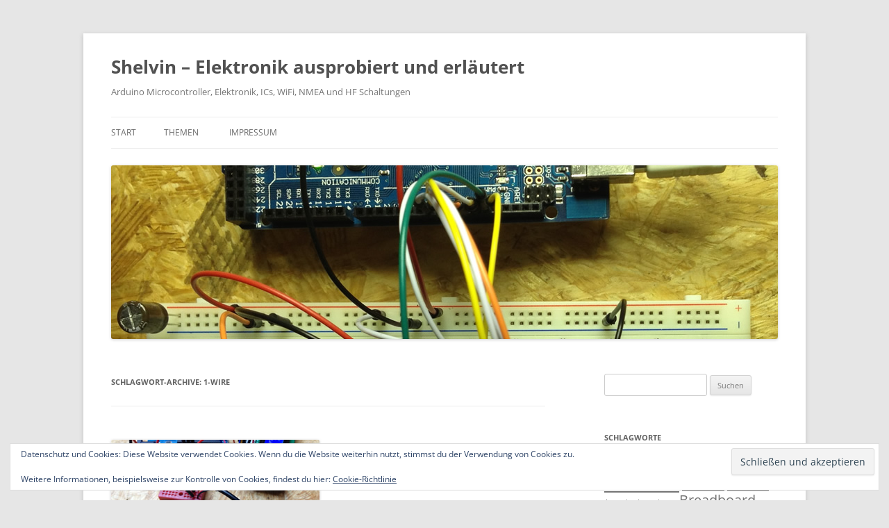

--- FILE ---
content_type: text/html; charset=UTF-8
request_url: http://shelvin.de/tag/1-wire/
body_size: 14638
content:
<!DOCTYPE html>
<!--[if IE 7]>
<html class="ie ie7" lang="de">
<![endif]-->
<!--[if IE 8]>
<html class="ie ie8" lang="de">
<![endif]-->
<!--[if !(IE 7) & !(IE 8)]><!-->
<html lang="de">
<!--<![endif]-->
<head>
<meta charset="UTF-8" />
<meta name="viewport" content="width=device-width" />
<title>1-wire | Shelvin &#8211; Elektronik ausprobiert und erläutert</title>
<link rel="profile" href="https://gmpg.org/xfn/11" />
<link rel="pingback" href="http://shelvin.de/xmlrpc.php">
<!--[if lt IE 9]>
<script src="http://shelvin.de/wp-content/themes/twentytwelve/js/html5.js?ver=3.7.0" type="text/javascript"></script>
<![endif]-->
<meta name='robots' content='max-image-preview:large' />
<link rel='dns-prefetch' href='//secure.gravatar.com' />
<link rel='dns-prefetch' href='//stats.wp.com' />
<link rel='dns-prefetch' href='//widgets.wp.com' />
<link rel='dns-prefetch' href='//s0.wp.com' />
<link rel='dns-prefetch' href='//0.gravatar.com' />
<link rel='dns-prefetch' href='//1.gravatar.com' />
<link rel='dns-prefetch' href='//2.gravatar.com' />
<link rel="alternate" type="application/rss+xml" title="Shelvin - Elektronik ausprobiert und erläutert &raquo; Feed" href="http://shelvin.de/feed/" />
<link rel="alternate" type="application/rss+xml" title="Shelvin - Elektronik ausprobiert und erläutert &raquo; Kommentar-Feed" href="http://shelvin.de/comments/feed/" />
<link rel="alternate" type="application/rss+xml" title="Shelvin - Elektronik ausprobiert und erläutert &raquo; 1-wire Schlagwort-Feed" href="http://shelvin.de/tag/1-wire/feed/" />
<style id='wp-img-auto-sizes-contain-inline-css' type='text/css'>
img:is([sizes=auto i],[sizes^="auto," i]){contain-intrinsic-size:3000px 1500px}
/*# sourceURL=wp-img-auto-sizes-contain-inline-css */
</style>
<style id='wp-emoji-styles-inline-css' type='text/css'>

	img.wp-smiley, img.emoji {
		display: inline !important;
		border: none !important;
		box-shadow: none !important;
		height: 1em !important;
		width: 1em !important;
		margin: 0 0.07em !important;
		vertical-align: -0.1em !important;
		background: none !important;
		padding: 0 !important;
	}
/*# sourceURL=wp-emoji-styles-inline-css */
</style>
<style id='wp-block-library-inline-css' type='text/css'>
:root{--wp-block-synced-color:#7a00df;--wp-block-synced-color--rgb:122,0,223;--wp-bound-block-color:var(--wp-block-synced-color);--wp-editor-canvas-background:#ddd;--wp-admin-theme-color:#007cba;--wp-admin-theme-color--rgb:0,124,186;--wp-admin-theme-color-darker-10:#006ba1;--wp-admin-theme-color-darker-10--rgb:0,107,160.5;--wp-admin-theme-color-darker-20:#005a87;--wp-admin-theme-color-darker-20--rgb:0,90,135;--wp-admin-border-width-focus:2px}@media (min-resolution:192dpi){:root{--wp-admin-border-width-focus:1.5px}}.wp-element-button{cursor:pointer}:root .has-very-light-gray-background-color{background-color:#eee}:root .has-very-dark-gray-background-color{background-color:#313131}:root .has-very-light-gray-color{color:#eee}:root .has-very-dark-gray-color{color:#313131}:root .has-vivid-green-cyan-to-vivid-cyan-blue-gradient-background{background:linear-gradient(135deg,#00d084,#0693e3)}:root .has-purple-crush-gradient-background{background:linear-gradient(135deg,#34e2e4,#4721fb 50%,#ab1dfe)}:root .has-hazy-dawn-gradient-background{background:linear-gradient(135deg,#faaca8,#dad0ec)}:root .has-subdued-olive-gradient-background{background:linear-gradient(135deg,#fafae1,#67a671)}:root .has-atomic-cream-gradient-background{background:linear-gradient(135deg,#fdd79a,#004a59)}:root .has-nightshade-gradient-background{background:linear-gradient(135deg,#330968,#31cdcf)}:root .has-midnight-gradient-background{background:linear-gradient(135deg,#020381,#2874fc)}:root{--wp--preset--font-size--normal:16px;--wp--preset--font-size--huge:42px}.has-regular-font-size{font-size:1em}.has-larger-font-size{font-size:2.625em}.has-normal-font-size{font-size:var(--wp--preset--font-size--normal)}.has-huge-font-size{font-size:var(--wp--preset--font-size--huge)}.has-text-align-center{text-align:center}.has-text-align-left{text-align:left}.has-text-align-right{text-align:right}.has-fit-text{white-space:nowrap!important}#end-resizable-editor-section{display:none}.aligncenter{clear:both}.items-justified-left{justify-content:flex-start}.items-justified-center{justify-content:center}.items-justified-right{justify-content:flex-end}.items-justified-space-between{justify-content:space-between}.screen-reader-text{border:0;clip-path:inset(50%);height:1px;margin:-1px;overflow:hidden;padding:0;position:absolute;width:1px;word-wrap:normal!important}.screen-reader-text:focus{background-color:#ddd;clip-path:none;color:#444;display:block;font-size:1em;height:auto;left:5px;line-height:normal;padding:15px 23px 14px;text-decoration:none;top:5px;width:auto;z-index:100000}html :where(.has-border-color){border-style:solid}html :where([style*=border-top-color]){border-top-style:solid}html :where([style*=border-right-color]){border-right-style:solid}html :where([style*=border-bottom-color]){border-bottom-style:solid}html :where([style*=border-left-color]){border-left-style:solid}html :where([style*=border-width]){border-style:solid}html :where([style*=border-top-width]){border-top-style:solid}html :where([style*=border-right-width]){border-right-style:solid}html :where([style*=border-bottom-width]){border-bottom-style:solid}html :where([style*=border-left-width]){border-left-style:solid}html :where(img[class*=wp-image-]){height:auto;max-width:100%}:where(figure){margin:0 0 1em}html :where(.is-position-sticky){--wp-admin--admin-bar--position-offset:var(--wp-admin--admin-bar--height,0px)}@media screen and (max-width:600px){html :where(.is-position-sticky){--wp-admin--admin-bar--position-offset:0px}}

/*# sourceURL=wp-block-library-inline-css */
</style><style id='global-styles-inline-css' type='text/css'>
:root{--wp--preset--aspect-ratio--square: 1;--wp--preset--aspect-ratio--4-3: 4/3;--wp--preset--aspect-ratio--3-4: 3/4;--wp--preset--aspect-ratio--3-2: 3/2;--wp--preset--aspect-ratio--2-3: 2/3;--wp--preset--aspect-ratio--16-9: 16/9;--wp--preset--aspect-ratio--9-16: 9/16;--wp--preset--color--black: #000000;--wp--preset--color--cyan-bluish-gray: #abb8c3;--wp--preset--color--white: #fff;--wp--preset--color--pale-pink: #f78da7;--wp--preset--color--vivid-red: #cf2e2e;--wp--preset--color--luminous-vivid-orange: #ff6900;--wp--preset--color--luminous-vivid-amber: #fcb900;--wp--preset--color--light-green-cyan: #7bdcb5;--wp--preset--color--vivid-green-cyan: #00d084;--wp--preset--color--pale-cyan-blue: #8ed1fc;--wp--preset--color--vivid-cyan-blue: #0693e3;--wp--preset--color--vivid-purple: #9b51e0;--wp--preset--color--blue: #21759b;--wp--preset--color--dark-gray: #444;--wp--preset--color--medium-gray: #9f9f9f;--wp--preset--color--light-gray: #e6e6e6;--wp--preset--gradient--vivid-cyan-blue-to-vivid-purple: linear-gradient(135deg,rgb(6,147,227) 0%,rgb(155,81,224) 100%);--wp--preset--gradient--light-green-cyan-to-vivid-green-cyan: linear-gradient(135deg,rgb(122,220,180) 0%,rgb(0,208,130) 100%);--wp--preset--gradient--luminous-vivid-amber-to-luminous-vivid-orange: linear-gradient(135deg,rgb(252,185,0) 0%,rgb(255,105,0) 100%);--wp--preset--gradient--luminous-vivid-orange-to-vivid-red: linear-gradient(135deg,rgb(255,105,0) 0%,rgb(207,46,46) 100%);--wp--preset--gradient--very-light-gray-to-cyan-bluish-gray: linear-gradient(135deg,rgb(238,238,238) 0%,rgb(169,184,195) 100%);--wp--preset--gradient--cool-to-warm-spectrum: linear-gradient(135deg,rgb(74,234,220) 0%,rgb(151,120,209) 20%,rgb(207,42,186) 40%,rgb(238,44,130) 60%,rgb(251,105,98) 80%,rgb(254,248,76) 100%);--wp--preset--gradient--blush-light-purple: linear-gradient(135deg,rgb(255,206,236) 0%,rgb(152,150,240) 100%);--wp--preset--gradient--blush-bordeaux: linear-gradient(135deg,rgb(254,205,165) 0%,rgb(254,45,45) 50%,rgb(107,0,62) 100%);--wp--preset--gradient--luminous-dusk: linear-gradient(135deg,rgb(255,203,112) 0%,rgb(199,81,192) 50%,rgb(65,88,208) 100%);--wp--preset--gradient--pale-ocean: linear-gradient(135deg,rgb(255,245,203) 0%,rgb(182,227,212) 50%,rgb(51,167,181) 100%);--wp--preset--gradient--electric-grass: linear-gradient(135deg,rgb(202,248,128) 0%,rgb(113,206,126) 100%);--wp--preset--gradient--midnight: linear-gradient(135deg,rgb(2,3,129) 0%,rgb(40,116,252) 100%);--wp--preset--font-size--small: 13px;--wp--preset--font-size--medium: 20px;--wp--preset--font-size--large: 36px;--wp--preset--font-size--x-large: 42px;--wp--preset--spacing--20: 0.44rem;--wp--preset--spacing--30: 0.67rem;--wp--preset--spacing--40: 1rem;--wp--preset--spacing--50: 1.5rem;--wp--preset--spacing--60: 2.25rem;--wp--preset--spacing--70: 3.38rem;--wp--preset--spacing--80: 5.06rem;--wp--preset--shadow--natural: 6px 6px 9px rgba(0, 0, 0, 0.2);--wp--preset--shadow--deep: 12px 12px 50px rgba(0, 0, 0, 0.4);--wp--preset--shadow--sharp: 6px 6px 0px rgba(0, 0, 0, 0.2);--wp--preset--shadow--outlined: 6px 6px 0px -3px rgb(255, 255, 255), 6px 6px rgb(0, 0, 0);--wp--preset--shadow--crisp: 6px 6px 0px rgb(0, 0, 0);}:where(.is-layout-flex){gap: 0.5em;}:where(.is-layout-grid){gap: 0.5em;}body .is-layout-flex{display: flex;}.is-layout-flex{flex-wrap: wrap;align-items: center;}.is-layout-flex > :is(*, div){margin: 0;}body .is-layout-grid{display: grid;}.is-layout-grid > :is(*, div){margin: 0;}:where(.wp-block-columns.is-layout-flex){gap: 2em;}:where(.wp-block-columns.is-layout-grid){gap: 2em;}:where(.wp-block-post-template.is-layout-flex){gap: 1.25em;}:where(.wp-block-post-template.is-layout-grid){gap: 1.25em;}.has-black-color{color: var(--wp--preset--color--black) !important;}.has-cyan-bluish-gray-color{color: var(--wp--preset--color--cyan-bluish-gray) !important;}.has-white-color{color: var(--wp--preset--color--white) !important;}.has-pale-pink-color{color: var(--wp--preset--color--pale-pink) !important;}.has-vivid-red-color{color: var(--wp--preset--color--vivid-red) !important;}.has-luminous-vivid-orange-color{color: var(--wp--preset--color--luminous-vivid-orange) !important;}.has-luminous-vivid-amber-color{color: var(--wp--preset--color--luminous-vivid-amber) !important;}.has-light-green-cyan-color{color: var(--wp--preset--color--light-green-cyan) !important;}.has-vivid-green-cyan-color{color: var(--wp--preset--color--vivid-green-cyan) !important;}.has-pale-cyan-blue-color{color: var(--wp--preset--color--pale-cyan-blue) !important;}.has-vivid-cyan-blue-color{color: var(--wp--preset--color--vivid-cyan-blue) !important;}.has-vivid-purple-color{color: var(--wp--preset--color--vivid-purple) !important;}.has-black-background-color{background-color: var(--wp--preset--color--black) !important;}.has-cyan-bluish-gray-background-color{background-color: var(--wp--preset--color--cyan-bluish-gray) !important;}.has-white-background-color{background-color: var(--wp--preset--color--white) !important;}.has-pale-pink-background-color{background-color: var(--wp--preset--color--pale-pink) !important;}.has-vivid-red-background-color{background-color: var(--wp--preset--color--vivid-red) !important;}.has-luminous-vivid-orange-background-color{background-color: var(--wp--preset--color--luminous-vivid-orange) !important;}.has-luminous-vivid-amber-background-color{background-color: var(--wp--preset--color--luminous-vivid-amber) !important;}.has-light-green-cyan-background-color{background-color: var(--wp--preset--color--light-green-cyan) !important;}.has-vivid-green-cyan-background-color{background-color: var(--wp--preset--color--vivid-green-cyan) !important;}.has-pale-cyan-blue-background-color{background-color: var(--wp--preset--color--pale-cyan-blue) !important;}.has-vivid-cyan-blue-background-color{background-color: var(--wp--preset--color--vivid-cyan-blue) !important;}.has-vivid-purple-background-color{background-color: var(--wp--preset--color--vivid-purple) !important;}.has-black-border-color{border-color: var(--wp--preset--color--black) !important;}.has-cyan-bluish-gray-border-color{border-color: var(--wp--preset--color--cyan-bluish-gray) !important;}.has-white-border-color{border-color: var(--wp--preset--color--white) !important;}.has-pale-pink-border-color{border-color: var(--wp--preset--color--pale-pink) !important;}.has-vivid-red-border-color{border-color: var(--wp--preset--color--vivid-red) !important;}.has-luminous-vivid-orange-border-color{border-color: var(--wp--preset--color--luminous-vivid-orange) !important;}.has-luminous-vivid-amber-border-color{border-color: var(--wp--preset--color--luminous-vivid-amber) !important;}.has-light-green-cyan-border-color{border-color: var(--wp--preset--color--light-green-cyan) !important;}.has-vivid-green-cyan-border-color{border-color: var(--wp--preset--color--vivid-green-cyan) !important;}.has-pale-cyan-blue-border-color{border-color: var(--wp--preset--color--pale-cyan-blue) !important;}.has-vivid-cyan-blue-border-color{border-color: var(--wp--preset--color--vivid-cyan-blue) !important;}.has-vivid-purple-border-color{border-color: var(--wp--preset--color--vivid-purple) !important;}.has-vivid-cyan-blue-to-vivid-purple-gradient-background{background: var(--wp--preset--gradient--vivid-cyan-blue-to-vivid-purple) !important;}.has-light-green-cyan-to-vivid-green-cyan-gradient-background{background: var(--wp--preset--gradient--light-green-cyan-to-vivid-green-cyan) !important;}.has-luminous-vivid-amber-to-luminous-vivid-orange-gradient-background{background: var(--wp--preset--gradient--luminous-vivid-amber-to-luminous-vivid-orange) !important;}.has-luminous-vivid-orange-to-vivid-red-gradient-background{background: var(--wp--preset--gradient--luminous-vivid-orange-to-vivid-red) !important;}.has-very-light-gray-to-cyan-bluish-gray-gradient-background{background: var(--wp--preset--gradient--very-light-gray-to-cyan-bluish-gray) !important;}.has-cool-to-warm-spectrum-gradient-background{background: var(--wp--preset--gradient--cool-to-warm-spectrum) !important;}.has-blush-light-purple-gradient-background{background: var(--wp--preset--gradient--blush-light-purple) !important;}.has-blush-bordeaux-gradient-background{background: var(--wp--preset--gradient--blush-bordeaux) !important;}.has-luminous-dusk-gradient-background{background: var(--wp--preset--gradient--luminous-dusk) !important;}.has-pale-ocean-gradient-background{background: var(--wp--preset--gradient--pale-ocean) !important;}.has-electric-grass-gradient-background{background: var(--wp--preset--gradient--electric-grass) !important;}.has-midnight-gradient-background{background: var(--wp--preset--gradient--midnight) !important;}.has-small-font-size{font-size: var(--wp--preset--font-size--small) !important;}.has-medium-font-size{font-size: var(--wp--preset--font-size--medium) !important;}.has-large-font-size{font-size: var(--wp--preset--font-size--large) !important;}.has-x-large-font-size{font-size: var(--wp--preset--font-size--x-large) !important;}
/*# sourceURL=global-styles-inline-css */
</style>

<style id='classic-theme-styles-inline-css' type='text/css'>
/*! This file is auto-generated */
.wp-block-button__link{color:#fff;background-color:#32373c;border-radius:9999px;box-shadow:none;text-decoration:none;padding:calc(.667em + 2px) calc(1.333em + 2px);font-size:1.125em}.wp-block-file__button{background:#32373c;color:#fff;text-decoration:none}
/*# sourceURL=/wp-includes/css/classic-themes.min.css */
</style>
<link rel='stylesheet' id='twentytwelve-fonts-css' href='http://shelvin.de/wp-content/themes/twentytwelve/fonts/font-open-sans.css?ver=20230328' type='text/css' media='all' />
<link rel='stylesheet' id='twentytwelve-style-css' href='http://shelvin.de/wp-content/themes/twentytwelve/style.css?ver=20231107' type='text/css' media='all' />
<link rel='stylesheet' id='twentytwelve-block-style-css' href='http://shelvin.de/wp-content/themes/twentytwelve/css/blocks.css?ver=20230213' type='text/css' media='all' />
<link rel='stylesheet' id='jetpack_likes-css' href='http://shelvin.de/wp-content/plugins/jetpack/modules/likes/style.css?ver=15.3.1' type='text/css' media='all' />
<link rel='stylesheet' id='enlighterjs-css' href='http://shelvin.de/wp-content/plugins/enlighter/cache/enlighterjs.min.css?ver=NH3XTy+SdLzHRvL' type='text/css' media='all' />
<link rel='stylesheet' id='sharedaddy-css' href='http://shelvin.de/wp-content/plugins/jetpack/modules/sharedaddy/sharing.css?ver=15.3.1' type='text/css' media='all' />
<link rel='stylesheet' id='social-logos-css' href='http://shelvin.de/wp-content/plugins/jetpack/_inc/social-logos/social-logos.min.css?ver=15.3.1' type='text/css' media='all' />
<script type="text/javascript" src="http://shelvin.de/wp-includes/js/jquery/jquery.min.js?ver=3.7.1" id="jquery-core-js"></script>
<script type="text/javascript" src="http://shelvin.de/wp-includes/js/jquery/jquery-migrate.min.js?ver=3.4.1" id="jquery-migrate-js"></script>
<script type="text/javascript" src="http://shelvin.de/wp-content/themes/twentytwelve/js/navigation.js?ver=20141205" id="twentytwelve-navigation-js" defer="defer" data-wp-strategy="defer"></script>
<link rel="https://api.w.org/" href="http://shelvin.de/wp-json/" /><link rel="alternate" title="JSON" type="application/json" href="http://shelvin.de/wp-json/wp/v2/tags/262" /><link rel="EditURI" type="application/rsd+xml" title="RSD" href="http://shelvin.de/xmlrpc.php?rsd" />
<meta name="generator" content="WordPress 6.9" />
	<style>img#wpstats{display:none}</style>
		<style type="text/css">.recentcomments a{display:inline !important;padding:0 !important;margin:0 !important;}</style><style type="text/css">
/* <![CDATA[ */
img.latex { vertical-align: middle; border: none; }
/* ]]> */
</style>

<!-- Jetpack Open Graph Tags -->
<meta property="og:type" content="website" />
<meta property="og:title" content="1-wire &#8211; Shelvin &#8211; Elektronik ausprobiert und erläutert" />
<meta property="og:url" content="http://shelvin.de/tag/1-wire/" />
<meta property="og:site_name" content="Shelvin - Elektronik ausprobiert und erläutert" />
<meta property="og:image" content="https://s0.wp.com/i/blank.jpg" />
<meta property="og:image:width" content="200" />
<meta property="og:image:height" content="200" />
<meta property="og:image:alt" content="" />
<meta property="og:locale" content="de_DE" />

<!-- End Jetpack Open Graph Tags -->
<link rel='stylesheet' id='eu-cookie-law-style-css' href='http://shelvin.de/wp-content/plugins/jetpack/modules/widgets/eu-cookie-law/style.css?ver=15.3.1' type='text/css' media='all' />
</head>

<body class="archive tag tag-1-wire tag-262 wp-embed-responsive wp-theme-twentytwelve custom-font-enabled single-author">
<div id="page" class="hfeed site">
	<header id="masthead" class="site-header">
		<hgroup>
			<h1 class="site-title"><a href="http://shelvin.de/" rel="home">Shelvin &#8211; Elektronik ausprobiert und erläutert</a></h1>
			<h2 class="site-description">Arduino Microcontroller, Elektronik, ICs, WiFi, NMEA und HF Schaltungen</h2>
		</hgroup>

		<nav id="site-navigation" class="main-navigation">
			<button class="menu-toggle">Menü</button>
			<a class="assistive-text" href="#content">Zum Inhalt springen</a>
			<div class="nav-menu"><ul>
<li ><a href="http://shelvin.de/">Start</a></li><li class="page_item page-item-791"><a href="http://shelvin.de/themen/">Themen</a></li>
<li class="page_item page-item-5"><a href="http://shelvin.de/impressum/">Impressum</a></li>
</ul></div>
		</nav><!-- #site-navigation -->

				<a href="http://shelvin.de/"><img src="http://shelvin.de/wp-content/uploads/2014/04/titel-960x250.jpg" width="960" height="250" alt="Shelvin &#8211; Elektronik ausprobiert und erläutert" class="header-image" srcset="http://shelvin.de/wp-content/uploads/2014/04/titel-960x250.jpg 960w, http://shelvin.de/wp-content/uploads/2014/04/titel-960x250-300x78.jpg 300w, http://shelvin.de/wp-content/uploads/2014/04/titel-960x250-624x162.jpg 624w" sizes="(max-width: 960px) 100vw, 960px" decoding="async" fetchpriority="high" /></a>
			</header><!-- #masthead -->

	<div id="main" class="wrapper">

	<section id="primary" class="site-content">
		<div id="content" role="main">

					<header class="archive-header">
				<h1 class="archive-title">
				Schlagwort-Archive: <span>1-wire</span>				</h1>

						</header><!-- .archive-header -->

			
	<article id="post-776" class="post-776 post type-post status-publish format-standard has-post-thumbnail hentry category-arduino category-ics tag-1-wire tag-anschluss tag-arduino tag-display tag-ds18b20 tag-grad-celsius tag-grad-fahrenheit tag-lcd tag-onewire tag-programm tag-schaltung tag-sensor tag-temperatur tag-temperatursensor tag-uno tag-f">
				<header class="entry-header">
			<img width="300" height="193" src="http://shelvin.de/wp-content/uploads/2014/06/ds18b20-3-300.jpg" class="attachment-post-thumbnail size-post-thumbnail wp-post-image" alt="" decoding="async" />
						<h1 class="entry-title">
				<a href="http://shelvin.de/temperatursensor-ds18b20-mit-dem-arduino-uno-und-lcd-display/" rel="bookmark">Temperatursensor DS18B20 mit dem Arduino Uno und LCD Display</a>
			</h1>
										<div class="comments-link">
					<a href="http://shelvin.de/temperatursensor-ds18b20-mit-dem-arduino-uno-und-lcd-display/#comments">4 Antworten</a>				</div><!-- .comments-link -->
					</header><!-- .entry-header -->

				<div class="entry-content">
			<p>Ich habe den <a title="DS18B20 Datenblatt" href="http://shelvin.de/pdf/DS18B20.pdf" target="_blank">Maxim Temperatur Sensor DS18B20</a> bekommen. Er ist bereits dicht vergossen und wird mit einem 3-poligen Anschlusskabel geliefert (rot schwarz gelb)</p>
<p>Er hat einen <strong>1-wire Bus</strong>, das heisst es müssen nur die Datenleitung und GND zum Anschluss verwendet werden. Mit einem 4,7 kOhm Widerstand von der Datenleitung gegen 5V wird am Arduino die &#8222;parasitäre&#8220; Stromversorgung hergestellt. Der Sensor bekommt so die Stromversorgung mit über die Datenleitung.<br />
Bei Leitungslängen über 6m sollte die 5V Versorgung zusätzlich angeschlossen werden, das ist hier aber nicht notwendig. <a href="http://shelvin.de/temperatursensor-ds18b20-mit-dem-arduino-uno-und-lcd-display/#more-776" class="more-link">Weiterlesen <span class="meta-nav">&rarr;</span></a></p>
<div class="sharedaddy sd-sharing-enabled"><div class="robots-nocontent sd-block sd-social sd-social-icon-text sd-sharing"><h3 class="sd-title">Teilen mit:</h3><div class="sd-content"><ul><li class="share-facebook"><a rel="nofollow noopener noreferrer"
				data-shared="sharing-facebook-776"
				class="share-facebook sd-button share-icon"
				href="http://shelvin.de/temperatursensor-ds18b20-mit-dem-arduino-uno-und-lcd-display/?share=facebook"
				target="_blank"
				aria-labelledby="sharing-facebook-776"
				>
				<span id="sharing-facebook-776" hidden>Klick, um auf Facebook zu teilen (Wird in neuem Fenster geöffnet)</span>
				<span>Facebook</span>
			</a></li><li><a href="#" class="sharing-anchor sd-button share-more"><span>Mehr</span></a></li><li class="share-end"></li></ul><div class="sharing-hidden"><div class="inner" style="display: none;"><ul><li class="share-twitter"><a rel="nofollow noopener noreferrer"
				data-shared="sharing-twitter-776"
				class="share-twitter sd-button share-icon"
				href="http://shelvin.de/temperatursensor-ds18b20-mit-dem-arduino-uno-und-lcd-display/?share=twitter"
				target="_blank"
				aria-labelledby="sharing-twitter-776"
				>
				<span id="sharing-twitter-776" hidden>Klicke, um auf X zu teilen (Wird in neuem Fenster geöffnet)</span>
				<span>X</span>
			</a></li><li class="share-tumblr"><a rel="nofollow noopener noreferrer"
				data-shared="sharing-tumblr-776"
				class="share-tumblr sd-button share-icon"
				href="http://shelvin.de/temperatursensor-ds18b20-mit-dem-arduino-uno-und-lcd-display/?share=tumblr"
				target="_blank"
				aria-labelledby="sharing-tumblr-776"
				>
				<span id="sharing-tumblr-776" hidden>Klick, um auf Tumblr zu teilen (Wird in neuem Fenster geöffnet)</span>
				<span>Tumblr</span>
			</a></li><li class="share-linkedin"><a rel="nofollow noopener noreferrer"
				data-shared="sharing-linkedin-776"
				class="share-linkedin sd-button share-icon"
				href="http://shelvin.de/temperatursensor-ds18b20-mit-dem-arduino-uno-und-lcd-display/?share=linkedin"
				target="_blank"
				aria-labelledby="sharing-linkedin-776"
				>
				<span id="sharing-linkedin-776" hidden>Klick, um auf LinkedIn zu teilen (Wird in neuem Fenster geöffnet)</span>
				<span>LinkedIn</span>
			</a></li><li class="share-end"></li></ul></div></div></div></div></div><div class='sharedaddy sd-block sd-like jetpack-likes-widget-wrapper jetpack-likes-widget-unloaded' id='like-post-wrapper-67689592-776-696995c45e558' data-src='https://widgets.wp.com/likes/?ver=15.3.1#blog_id=67689592&amp;post_id=776&amp;origin=shelvin.de&amp;obj_id=67689592-776-696995c45e558' data-name='like-post-frame-67689592-776-696995c45e558' data-title='Liken oder rebloggen'><h3 class="sd-title">Gefällt mir:</h3><div class='likes-widget-placeholder post-likes-widget-placeholder' style='height: 55px;'><span class='button'><span>Gefällt mir</span></span> <span class="loading">Wird geladen …</span></div><span class='sd-text-color'></span><a class='sd-link-color'></a></div>					</div><!-- .entry-content -->
		
		<footer class="entry-meta">
			Dieser Beitrag wurde am <a href="http://shelvin.de/temperatursensor-ds18b20-mit-dem-arduino-uno-und-lcd-display/" title="9:17" rel="bookmark"><time class="entry-date" datetime="2014-06-07T09:17:11+02:00">7. Juni 2014</time></a><span class="by-author"> von <span class="author vcard"><a class="url fn n" href="http://shelvin.de/author/admin/" title="Alle Beiträge von admin anzeigen" rel="author">admin</a></span></span> in <a href="http://shelvin.de/category/arduino/" rel="category tag">Arduino</a>, <a href="http://shelvin.de/category/ics/" rel="category tag">ICs</a> veröffentlicht. Schlagworte: <a href="http://shelvin.de/tag/1-wire/" rel="tag">1-wire</a>, <a href="http://shelvin.de/tag/anschluss/" rel="tag">Anschluss</a>, <a href="http://shelvin.de/tag/arduino/" rel="tag">Arduino</a>, <a href="http://shelvin.de/tag/display/" rel="tag">Display</a>, <a href="http://shelvin.de/tag/ds18b20/" rel="tag">DS18B20</a>, <a href="http://shelvin.de/tag/grad-celsius/" rel="tag">Grad Celsius</a>, <a href="http://shelvin.de/tag/grad-fahrenheit/" rel="tag">Grad Fahrenheit</a>, <a href="http://shelvin.de/tag/lcd/" rel="tag">LCD</a>, <a href="http://shelvin.de/tag/onewire/" rel="tag">OneWire</a>, <a href="http://shelvin.de/tag/programm/" rel="tag">Programm</a>, <a href="http://shelvin.de/tag/schaltung/" rel="tag">Schaltung</a>, <a href="http://shelvin.de/tag/sensor/" rel="tag">Sensor</a>, <a href="http://shelvin.de/tag/temperatur/" rel="tag">Temperatur</a>, <a href="http://shelvin.de/tag/temperatursensor/" rel="tag">Temperatursensor</a>, <a href="http://shelvin.de/tag/uno/" rel="tag">Uno</a>, <a href="http://shelvin.de/tag/f/" rel="tag">°F</a>.								</footer><!-- .entry-meta -->
	</article><!-- #post -->

		
		</div><!-- #content -->
	</section><!-- #primary -->


			<div id="secondary" class="widget-area" role="complementary">
			<aside id="search-2" class="widget widget_search"><form role="search" method="get" id="searchform" class="searchform" action="http://shelvin.de/">
				<div>
					<label class="screen-reader-text" for="s">Suche nach:</label>
					<input type="text" value="" name="s" id="s" />
					<input type="submit" id="searchsubmit" value="Suchen" />
				</div>
			</form></aside><aside id="tag_cloud-2" class="widget widget_tag_cloud"><h3 class="widget-title">Schlagworte</h3><div class="tagcloud"><ul class='wp-tag-cloud' role='list'>
	<li><a href="http://shelvin.de/tag/0183/" class="tag-cloud-link tag-link-190 tag-link-position-1" style="font-size: 8pt;" aria-label="0183 (7 Einträge)">0183</a></li>
	<li><a href="http://shelvin.de/tag/ansoft-designer/" class="tag-cloud-link tag-link-73 tag-link-position-2" style="font-size: 9.2389380530973pt;" aria-label="Ansoft Designer (9 Einträge)">Ansoft Designer</a></li>
	<li><a href="http://shelvin.de/tag/ansteuerung/" class="tag-cloud-link tag-link-599 tag-link-position-3" style="font-size: 8.6194690265487pt;" aria-label="Ansteuerung (8 Einträge)">Ansteuerung</a></li>
	<li><a href="http://shelvin.de/tag/arduino/" class="tag-cloud-link tag-link-607 tag-link-position-4" style="font-size: 22pt;" aria-label="Arduino (107 Einträge)">Arduino</a></li>
	<li><a href="http://shelvin.de/tag/attentuator/" class="tag-cloud-link tag-link-110 tag-link-position-5" style="font-size: 8.6194690265487pt;" aria-label="Attentuator (8 Einträge)">Attentuator</a></li>
	<li><a href="http://shelvin.de/tag/aufbau/" class="tag-cloud-link tag-link-101 tag-link-position-6" style="font-size: 13.203539823009pt;" aria-label="Aufbau (20 Einträge)">Aufbau</a></li>
	<li><a href="http://shelvin.de/tag/ausgabe/" class="tag-cloud-link tag-link-198 tag-link-position-7" style="font-size: 8.6194690265487pt;" aria-label="Ausgabe (8 Einträge)">Ausgabe</a></li>
	<li><a href="http://shelvin.de/tag/berechnen/" class="tag-cloud-link tag-link-116 tag-link-position-8" style="font-size: 8pt;" aria-label="berechnen (7 Einträge)">berechnen</a></li>
	<li><a href="http://shelvin.de/tag/breadboard/" class="tag-cloud-link tag-link-1171 tag-link-position-9" style="font-size: 15.309734513274pt;" aria-label="Breadboard (30 Einträge)">Breadboard</a></li>
	<li><a href="http://shelvin.de/tag/display/" class="tag-cloud-link tag-link-13 tag-link-position-10" style="font-size: 9.2389380530973pt;" aria-label="Display (9 Einträge)">Display</a></li>
	<li><a href="http://shelvin.de/tag/daempfungsglied/" class="tag-cloud-link tag-link-115 tag-link-position-11" style="font-size: 8.6194690265487pt;" aria-label="Dämpfungsglied (8 Einträge)">Dämpfungsglied</a></li>
	<li><a href="http://shelvin.de/tag/einstellbar/" class="tag-cloud-link tag-link-36 tag-link-position-12" style="font-size: 8.6194690265487pt;" aria-label="Einstellbar (8 Einträge)">Einstellbar</a></li>
	<li><a href="http://shelvin.de/tag/erklaerung/" class="tag-cloud-link tag-link-276 tag-link-position-13" style="font-size: 9.2389380530973pt;" aria-label="Erklärung (9 Einträge)">Erklärung</a></li>
	<li><a href="http://shelvin.de/tag/frequenzgenerator/" class="tag-cloud-link tag-link-236 tag-link-position-14" style="font-size: 11.097345132743pt;" aria-label="Frequenzgenerator (13 Einträge)">Frequenzgenerator</a></li>
	<li><a href="http://shelvin.de/tag/frequenzzaehler/" class="tag-cloud-link tag-link-37 tag-link-position-15" style="font-size: 8.6194690265487pt;" aria-label="Frequenzzähler (8 Einträge)">Frequenzzähler</a></li>
	<li><a href="http://shelvin.de/tag/ghz/" class="tag-cloud-link tag-link-847 tag-link-position-16" style="font-size: 9.2389380530973pt;" aria-label="GHz (9 Einträge)">GHz</a></li>
	<li><a href="http://shelvin.de/tag/hamburg/" class="tag-cloud-link tag-link-677 tag-link-position-17" style="font-size: 9.7345132743363pt;" aria-label="Hamburg (10 Einträge)">Hamburg</a></li>
	<li><a href="http://shelvin.de/tag/hf/" class="tag-cloud-link tag-link-54 tag-link-position-18" style="font-size: 16.176991150442pt;" aria-label="HF (35 Einträge)">HF</a></li>
	<li><a href="http://shelvin.de/tag/hochfrequenz/" class="tag-cloud-link tag-link-911 tag-link-position-19" style="font-size: 12.46017699115pt;" aria-label="Hochfrequenz (17 Einträge)">Hochfrequenz</a></li>
	<li><a href="http://shelvin.de/tag/interrupt/" class="tag-cloud-link tag-link-234 tag-link-position-20" style="font-size: 8.6194690265487pt;" aria-label="Interrupt (8 Einträge)">Interrupt</a></li>
	<li><a href="http://shelvin.de/tag/lcd/" class="tag-cloud-link tag-link-12 tag-link-position-21" style="font-size: 10.601769911504pt;" aria-label="LCD (12 Einträge)">LCD</a></li>
	<li><a href="http://shelvin.de/tag/led/" class="tag-cloud-link tag-link-31 tag-link-position-22" style="font-size: 13.699115044248pt;" aria-label="LED (22 Einträge)">LED</a></li>
	<li><a href="http://shelvin.de/tag/messen/" class="tag-cloud-link tag-link-9 tag-link-position-23" style="font-size: 9.2389380530973pt;" aria-label="messen (9 Einträge)">messen</a></li>
	<li><a href="http://shelvin.de/tag/messung/" class="tag-cloud-link tag-link-69 tag-link-position-24" style="font-size: 9.7345132743363pt;" aria-label="Messung (10 Einträge)">Messung</a></li>
	<li><a href="http://shelvin.de/tag/mhz/" class="tag-cloud-link tag-link-42 tag-link-position-25" style="font-size: 8pt;" aria-label="MHz (7 Einträge)">MHz</a></li>
	<li><a href="http://shelvin.de/tag/mosfet/" class="tag-cloud-link tag-link-301 tag-link-position-26" style="font-size: 12.088495575221pt;" aria-label="MOSFET (16 Einträge)">MOSFET</a></li>
	<li><a href="http://shelvin.de/tag/nmea/" class="tag-cloud-link tag-link-189 tag-link-position-27" style="font-size: 11.097345132743pt;" aria-label="NMEA (13 Einträge)">NMEA</a></li>
	<li><a href="http://shelvin.de/tag/nmea0183/" class="tag-cloud-link tag-link-185 tag-link-position-28" style="font-size: 11.097345132743pt;" aria-label="NMEA0183 (13 Einträge)">NMEA0183</a></li>
	<li><a href="http://shelvin.de/tag/nmea-0183/" class="tag-cloud-link tag-link-184 tag-link-position-29" style="font-size: 10.230088495575pt;" aria-label="NMEA 0183 (11 Einträge)">NMEA 0183</a></li>
	<li><a href="http://shelvin.de/tag/nmea2000/" class="tag-cloud-link tag-link-523 tag-link-position-30" style="font-size: 9.2389380530973pt;" aria-label="NMEA2000 (9 Einträge)">NMEA2000</a></li>
	<li><a href="http://shelvin.de/tag/platine/" class="tag-cloud-link tag-link-144 tag-link-position-31" style="font-size: 8pt;" aria-label="Platine (7 Einträge)">Platine</a></li>
	<li><a href="http://shelvin.de/tag/programm/" class="tag-cloud-link tag-link-150 tag-link-position-32" style="font-size: 11.097345132743pt;" aria-label="Programm (13 Einträge)">Programm</a></li>
	<li><a href="http://shelvin.de/tag/programmierung/" class="tag-cloud-link tag-link-1083 tag-link-position-33" style="font-size: 9.2389380530973pt;" aria-label="Programmierung (9 Einträge)">Programmierung</a></li>
	<li><a href="http://shelvin.de/tag/relais/" class="tag-cloud-link tag-link-850 tag-link-position-34" style="font-size: 8.6194690265487pt;" aria-label="Relais (8 Einträge)">Relais</a></li>
	<li><a href="http://shelvin.de/tag/schalter/" class="tag-cloud-link tag-link-124 tag-link-position-35" style="font-size: 10.230088495575pt;" aria-label="Schalter (11 Einträge)">Schalter</a></li>
	<li><a href="http://shelvin.de/tag/schaltung/" class="tag-cloud-link tag-link-264 tag-link-position-36" style="font-size: 14.566371681416pt;" aria-label="Schaltung (26 Einträge)">Schaltung</a></li>
	<li><a href="http://shelvin.de/tag/sensor/" class="tag-cloud-link tag-link-163 tag-link-position-37" style="font-size: 8pt;" aria-label="Sensor (7 Einträge)">Sensor</a></li>
	<li><a href="http://shelvin.de/tag/simulation/" class="tag-cloud-link tag-link-70 tag-link-position-38" style="font-size: 8pt;" aria-label="Simulation (7 Einträge)">Simulation</a></li>
	<li><a href="http://shelvin.de/tag/software/" class="tag-cloud-link tag-link-74 tag-link-position-39" style="font-size: 9.7345132743363pt;" aria-label="Software (10 Einträge)">Software</a></li>
	<li><a href="http://shelvin.de/tag/steckbrett/" class="tag-cloud-link tag-link-1179 tag-link-position-40" style="font-size: 12.70796460177pt;" aria-label="Steckbrett (18 Einträge)">Steckbrett</a></li>
	<li><a href="http://shelvin.de/tag/taster/" class="tag-cloud-link tag-link-439 tag-link-position-41" style="font-size: 9.2389380530973pt;" aria-label="Taster (9 Einträge)">Taster</a></li>
	<li><a href="http://shelvin.de/tag/temperatur/" class="tag-cloud-link tag-link-178 tag-link-position-42" style="font-size: 9.2389380530973pt;" aria-label="Temperatur (9 Einträge)">Temperatur</a></li>
	<li><a href="http://shelvin.de/tag/uno/" class="tag-cloud-link tag-link-40 tag-link-position-43" style="font-size: 13.946902654867pt;" aria-label="Uno (23 Einträge)">Uno</a></li>
	<li><a href="http://shelvin.de/tag/usb/" class="tag-cloud-link tag-link-11 tag-link-position-44" style="font-size: 8pt;" aria-label="USB (7 Einträge)">USB</a></li>
	<li><a href="http://shelvin.de/tag/video/" class="tag-cloud-link tag-link-1025 tag-link-position-45" style="font-size: 18.035398230088pt;" aria-label="video (50 Einträge)">video</a></li>
</ul>
</div>
</aside><aside id="categories-2" class="widget widget_categories"><h3 class="widget-title">Kategorien</h3>
			<ul>
					<li class="cat-item cat-item-1006"><a href="http://shelvin.de/category/3d-drucker/">3D Drucker</a> (2)
</li>
	<li class="cat-item cat-item-4"><a href="http://shelvin.de/category/arduino/">Arduino</a> (152)
</li>
	<li class="cat-item cat-item-123"><a href="http://shelvin.de/category/berechnung/">Berechnung</a> (34)
</li>
	<li class="cat-item cat-item-5"><a href="http://shelvin.de/category/hochfrequenz/">Hochfrequenz</a> (56)
</li>
	<li class="cat-item cat-item-17"><a href="http://shelvin.de/category/ics/">ICs</a> (71)
</li>
	<li class="cat-item cat-item-1"><a href="http://shelvin.de/category/infos/">Infos</a> (29)
</li>
	<li class="cat-item cat-item-634"><a href="http://shelvin.de/category/modellbau/">Modellbau</a> (11)
</li>
	<li class="cat-item cat-item-365"><a href="http://shelvin.de/category/php-mysql/">PHP &amp; MySQL</a> (7)
</li>
	<li class="cat-item cat-item-1180"><a href="http://shelvin.de/category/schaltungstechnik/">Schaltungstechnik</a> (44)
</li>
			</ul>

			</aside><aside id="archives-2" class="widget widget_archive"><h3 class="widget-title">Archiv</h3>
			<ul>
					<li><a href='http://shelvin.de/2025/04/'>April 2025</a></li>
	<li><a href='http://shelvin.de/2025/03/'>März 2025</a></li>
	<li><a href='http://shelvin.de/2025/02/'>Februar 2025</a></li>
	<li><a href='http://shelvin.de/2025/01/'>Januar 2025</a></li>
	<li><a href='http://shelvin.de/2024/12/'>Dezember 2024</a></li>
	<li><a href='http://shelvin.de/2024/02/'>Februar 2024</a></li>
	<li><a href='http://shelvin.de/2024/01/'>Januar 2024</a></li>
	<li><a href='http://shelvin.de/2023/12/'>Dezember 2023</a></li>
	<li><a href='http://shelvin.de/2023/11/'>November 2023</a></li>
	<li><a href='http://shelvin.de/2023/07/'>Juli 2023</a></li>
	<li><a href='http://shelvin.de/2023/06/'>Juni 2023</a></li>
	<li><a href='http://shelvin.de/2022/12/'>Dezember 2022</a></li>
	<li><a href='http://shelvin.de/2022/11/'>November 2022</a></li>
	<li><a href='http://shelvin.de/2022/02/'>Februar 2022</a></li>
	<li><a href='http://shelvin.de/2022/01/'>Januar 2022</a></li>
	<li><a href='http://shelvin.de/2021/12/'>Dezember 2021</a></li>
	<li><a href='http://shelvin.de/2021/11/'>November 2021</a></li>
	<li><a href='http://shelvin.de/2021/05/'>Mai 2021</a></li>
	<li><a href='http://shelvin.de/2021/01/'>Januar 2021</a></li>
	<li><a href='http://shelvin.de/2020/12/'>Dezember 2020</a></li>
	<li><a href='http://shelvin.de/2019/09/'>September 2019</a></li>
	<li><a href='http://shelvin.de/2019/05/'>Mai 2019</a></li>
	<li><a href='http://shelvin.de/2019/03/'>März 2019</a></li>
	<li><a href='http://shelvin.de/2019/02/'>Februar 2019</a></li>
	<li><a href='http://shelvin.de/2019/01/'>Januar 2019</a></li>
	<li><a href='http://shelvin.de/2018/12/'>Dezember 2018</a></li>
	<li><a href='http://shelvin.de/2018/10/'>Oktober 2018</a></li>
	<li><a href='http://shelvin.de/2018/09/'>September 2018</a></li>
	<li><a href='http://shelvin.de/2018/08/'>August 2018</a></li>
	<li><a href='http://shelvin.de/2018/07/'>Juli 2018</a></li>
	<li><a href='http://shelvin.de/2018/06/'>Juni 2018</a></li>
	<li><a href='http://shelvin.de/2018/04/'>April 2018</a></li>
	<li><a href='http://shelvin.de/2018/03/'>März 2018</a></li>
	<li><a href='http://shelvin.de/2018/02/'>Februar 2018</a></li>
	<li><a href='http://shelvin.de/2018/01/'>Januar 2018</a></li>
	<li><a href='http://shelvin.de/2017/12/'>Dezember 2017</a></li>
	<li><a href='http://shelvin.de/2017/11/'>November 2017</a></li>
	<li><a href='http://shelvin.de/2017/10/'>Oktober 2017</a></li>
	<li><a href='http://shelvin.de/2017/07/'>Juli 2017</a></li>
	<li><a href='http://shelvin.de/2017/05/'>Mai 2017</a></li>
	<li><a href='http://shelvin.de/2017/04/'>April 2017</a></li>
	<li><a href='http://shelvin.de/2017/03/'>März 2017</a></li>
	<li><a href='http://shelvin.de/2017/01/'>Januar 2017</a></li>
	<li><a href='http://shelvin.de/2016/12/'>Dezember 2016</a></li>
	<li><a href='http://shelvin.de/2016/11/'>November 2016</a></li>
	<li><a href='http://shelvin.de/2016/02/'>Februar 2016</a></li>
	<li><a href='http://shelvin.de/2015/12/'>Dezember 2015</a></li>
	<li><a href='http://shelvin.de/2015/11/'>November 2015</a></li>
	<li><a href='http://shelvin.de/2015/10/'>Oktober 2015</a></li>
	<li><a href='http://shelvin.de/2015/09/'>September 2015</a></li>
	<li><a href='http://shelvin.de/2015/07/'>Juli 2015</a></li>
	<li><a href='http://shelvin.de/2015/06/'>Juni 2015</a></li>
	<li><a href='http://shelvin.de/2015/05/'>Mai 2015</a></li>
	<li><a href='http://shelvin.de/2015/04/'>April 2015</a></li>
	<li><a href='http://shelvin.de/2015/03/'>März 2015</a></li>
	<li><a href='http://shelvin.de/2015/02/'>Februar 2015</a></li>
	<li><a href='http://shelvin.de/2014/12/'>Dezember 2014</a></li>
	<li><a href='http://shelvin.de/2014/11/'>November 2014</a></li>
	<li><a href='http://shelvin.de/2014/10/'>Oktober 2014</a></li>
	<li><a href='http://shelvin.de/2014/09/'>September 2014</a></li>
	<li><a href='http://shelvin.de/2014/08/'>August 2014</a></li>
	<li><a href='http://shelvin.de/2014/07/'>Juli 2014</a></li>
	<li><a href='http://shelvin.de/2014/06/'>Juni 2014</a></li>
	<li><a href='http://shelvin.de/2014/05/'>Mai 2014</a></li>
	<li><a href='http://shelvin.de/2014/04/'>April 2014</a></li>
			</ul>

			</aside>
		<aside id="recent-posts-2" class="widget widget_recent_entries">
		<h3 class="widget-title">Neueste Beiträge</h3>
		<ul>
											<li>
					<a href="http://shelvin.de/4-stromquellen-standardschaltungen/">4 Stromquellen Standardschaltungen &#8211; Teil 1</a>
											<span class="post-date">20. April 2025</span>
									</li>
											<li>
					<a href="http://shelvin.de/der-schaltungstrick-die-einstellbare-zenerdiode/">Der Schaltungstrick, die einstellbare Zenerdiode.</a>
											<span class="post-date">12. April 2025</span>
									</li>
											<li>
					<a href="http://shelvin.de/der-peltz-oszillator-erklaert-und-aufgebaut/">Der Peltz Oszillator erklärt und aufgebaut.</a>
											<span class="post-date">6. April 2025</span>
									</li>
											<li>
					<a href="http://shelvin.de/umschalter-fuer-2-leds-mit-nur-einer-taste/">Umschalter für 2 LEDs mit nur einer Taste</a>
											<span class="post-date">30. März 2025</span>
									</li>
					</ul>

		</aside><aside id="calendar-3" class="widget widget_calendar"><div id="calendar_wrap" class="calendar_wrap"><table id="wp-calendar" class="wp-calendar-table">
	<caption>Januar 2026</caption>
	<thead>
	<tr>
		<th scope="col" aria-label="Montag">M</th>
		<th scope="col" aria-label="Dienstag">D</th>
		<th scope="col" aria-label="Mittwoch">M</th>
		<th scope="col" aria-label="Donnerstag">D</th>
		<th scope="col" aria-label="Freitag">F</th>
		<th scope="col" aria-label="Samstag">S</th>
		<th scope="col" aria-label="Sonntag">S</th>
	</tr>
	</thead>
	<tbody>
	<tr>
		<td colspan="3" class="pad">&nbsp;</td><td>1</td><td>2</td><td>3</td><td>4</td>
	</tr>
	<tr>
		<td>5</td><td>6</td><td>7</td><td>8</td><td>9</td><td>10</td><td>11</td>
	</tr>
	<tr>
		<td>12</td><td>13</td><td>14</td><td>15</td><td id="today">16</td><td>17</td><td>18</td>
	</tr>
	<tr>
		<td>19</td><td>20</td><td>21</td><td>22</td><td>23</td><td>24</td><td>25</td>
	</tr>
	<tr>
		<td>26</td><td>27</td><td>28</td><td>29</td><td>30</td><td>31</td>
		<td class="pad" colspan="1">&nbsp;</td>
	</tr>
	</tbody>
	</table><nav aria-label="Vorherige und nächste Monate" class="wp-calendar-nav">
		<span class="wp-calendar-nav-prev"><a href="http://shelvin.de/2025/04/">&laquo; Apr.</a></span>
		<span class="pad">&nbsp;</span>
		<span class="wp-calendar-nav-next">&nbsp;</span>
	</nav></div></aside><aside id="recent-comments-2" class="widget widget_recent_comments"><h3 class="widget-title">Kommentare</h3><ul id="recentcomments"><li class="recentcomments"><span class="comment-author-link">Heinz Storr</span> bei <a href="http://shelvin.de/der-schaltungstrick-die-einstellbare-zenerdiode/#comment-620865">Der Schaltungstrick, die einstellbare Zenerdiode.</a></li><li class="recentcomments"><span class="comment-author-link"><a href="http://shelvin.de" class="url" rel="ugc">admin</a></span> bei <a href="http://shelvin.de/4-stromquellen-standardschaltungen/#comment-620692">4 Stromquellen Standardschaltungen &#8211; Teil 1</a></li><li class="recentcomments"><span class="comment-author-link"><a href="http://shelvin.de" class="url" rel="ugc">admin</a></span> bei <a href="http://shelvin.de/4-stromquellen-standardschaltungen/#comment-620691">4 Stromquellen Standardschaltungen &#8211; Teil 1</a></li><li class="recentcomments"><span class="comment-author-link">Thomas</span> bei <a href="http://shelvin.de/4-stromquellen-standardschaltungen/#comment-620626">4 Stromquellen Standardschaltungen &#8211; Teil 1</a></li><li class="recentcomments"><span class="comment-author-link">Mats</span> bei <a href="http://shelvin.de/einfache-led-konstantstromquelle-aufbauen-fuer-4-40v-mit-2-bauteilen-1-regler-und-1-widerstand/#comment-594648">Einfache LED Konstantstromquelle aufbauen für 4-40V mit 2 Bauteilen, 1 Regler und 1 Widerstand.</a></li></ul></aside><aside id="eu_cookie_law_widget-3" class="widget widget_eu_cookie_law_widget">
<div
	class="hide-on-button"
	data-hide-timeout="30"
	data-consent-expiration="180"
	id="eu-cookie-law"
>
	<form method="post" id="jetpack-eu-cookie-law-form">
		<input type="submit" value="Schließen und akzeptieren" class="accept" />
	</form>

	Datenschutz und Cookies: Diese Website verwendet Cookies. Wenn du die Website weiterhin nutzt, stimmst du der Verwendung von Cookies zu.<br />
<br />
Weitere Informationen, beispielsweise zur Kontrolle von Cookies, findest du hier:
		<a href="https://automattic.com/cookies/" rel="nofollow">
		Cookie-Richtlinie	</a>
</div>
</aside>		</div><!-- #secondary -->
		</div><!-- #main .wrapper -->
	<footer id="colophon" role="contentinfo">
		<div class="site-info">
									<a href="https://de.wordpress.org/" class="imprint" title="Semantic Personal Publishing Platform">
				Stolz präsentiert von WordPress			</a>
		</div><!-- .site-info -->
	</footer><!-- #colophon -->
</div><!-- #page -->

<script type="speculationrules">
{"prefetch":[{"source":"document","where":{"and":[{"href_matches":"/*"},{"not":{"href_matches":["/wp-*.php","/wp-admin/*","/wp-content/uploads/*","/wp-content/*","/wp-content/plugins/*","/wp-content/themes/twentytwelve/*","/*\\?(.+)"]}},{"not":{"selector_matches":"a[rel~=\"nofollow\"]"}},{"not":{"selector_matches":".no-prefetch, .no-prefetch a"}}]},"eagerness":"conservative"}]}
</script>

	<script type="text/javascript">
		window.WPCOM_sharing_counts = {"http:\/\/shelvin.de\/temperatursensor-ds18b20-mit-dem-arduino-uno-und-lcd-display\/":776};
	</script>
				<script type="text/javascript" src="http://shelvin.de/wp-content/plugins/enlighter/cache/enlighterjs.min.js?ver=NH3XTy+SdLzHRvL" id="enlighterjs-js"></script>
<script type="text/javascript" id="enlighterjs-js-after">
/* <![CDATA[ */
!function(e,n){if("undefined"!=typeof EnlighterJS){var o={"selectors":{"block":"pre.EnlighterJSRAW","inline":"code.EnlighterJSRAW"},"options":{"indent":2,"ampersandCleanup":true,"linehover":true,"rawcodeDbclick":false,"textOverflow":"break","linenumbers":true,"theme":"mocha","language":"c","retainCssClasses":false,"collapse":false,"toolbarOuter":"","toolbarTop":"{BTN_RAW}{BTN_COPY}{BTN_WINDOW}{BTN_WEBSITE}","toolbarBottom":""}};(e.EnlighterJSINIT=function(){EnlighterJS.init(o.selectors.block,o.selectors.inline,o.options)})()}else{(n&&(n.error||n.log)||function(){})("Error: EnlighterJS resources not loaded yet!")}}(window,console);
//# sourceURL=enlighterjs-js-after
/* ]]> */
</script>
<script type="text/javascript" id="jetpack-stats-js-before">
/* <![CDATA[ */
_stq = window._stq || [];
_stq.push([ "view", JSON.parse("{\"v\":\"ext\",\"blog\":\"67689592\",\"post\":\"0\",\"tz\":\"2\",\"srv\":\"shelvin.de\",\"arch_tag\":\"1-wire\",\"arch_results\":\"1\",\"j\":\"1:15.3.1\"}") ]);
_stq.push([ "clickTrackerInit", "67689592", "0" ]);
//# sourceURL=jetpack-stats-js-before
/* ]]> */
</script>
<script type="text/javascript" src="https://stats.wp.com/e-202603.js" id="jetpack-stats-js" defer="defer" data-wp-strategy="defer"></script>
<script type="text/javascript" src="http://shelvin.de/wp-content/plugins/jetpack/_inc/build/likes/queuehandler.min.js?ver=15.3.1" id="jetpack_likes_queuehandler-js"></script>
<script type="text/javascript" src="http://shelvin.de/wp-content/plugins/jetpack/_inc/build/widgets/eu-cookie-law/eu-cookie-law.min.js?ver=20180522" id="eu-cookie-law-script-js"></script>
<script type="text/javascript" id="sharing-js-js-extra">
/* <![CDATA[ */
var sharing_js_options = {"lang":"de","counts":"1","is_stats_active":"1"};
//# sourceURL=sharing-js-js-extra
/* ]]> */
</script>
<script type="text/javascript" src="http://shelvin.de/wp-content/plugins/jetpack/_inc/build/sharedaddy/sharing.min.js?ver=15.3.1" id="sharing-js-js"></script>
<script type="text/javascript" id="sharing-js-js-after">
/* <![CDATA[ */
var windowOpen;
			( function () {
				function matches( el, sel ) {
					return !! (
						el.matches && el.matches( sel ) ||
						el.msMatchesSelector && el.msMatchesSelector( sel )
					);
				}

				document.body.addEventListener( 'click', function ( event ) {
					if ( ! event.target ) {
						return;
					}

					var el;
					if ( matches( event.target, 'a.share-facebook' ) ) {
						el = event.target;
					} else if ( event.target.parentNode && matches( event.target.parentNode, 'a.share-facebook' ) ) {
						el = event.target.parentNode;
					}

					if ( el ) {
						event.preventDefault();

						// If there's another sharing window open, close it.
						if ( typeof windowOpen !== 'undefined' ) {
							windowOpen.close();
						}
						windowOpen = window.open( el.getAttribute( 'href' ), 'wpcomfacebook', 'menubar=1,resizable=1,width=600,height=400' );
						return false;
					}
				} );
			} )();
var windowOpen;
			( function () {
				function matches( el, sel ) {
					return !! (
						el.matches && el.matches( sel ) ||
						el.msMatchesSelector && el.msMatchesSelector( sel )
					);
				}

				document.body.addEventListener( 'click', function ( event ) {
					if ( ! event.target ) {
						return;
					}

					var el;
					if ( matches( event.target, 'a.share-twitter' ) ) {
						el = event.target;
					} else if ( event.target.parentNode && matches( event.target.parentNode, 'a.share-twitter' ) ) {
						el = event.target.parentNode;
					}

					if ( el ) {
						event.preventDefault();

						// If there's another sharing window open, close it.
						if ( typeof windowOpen !== 'undefined' ) {
							windowOpen.close();
						}
						windowOpen = window.open( el.getAttribute( 'href' ), 'wpcomtwitter', 'menubar=1,resizable=1,width=600,height=350' );
						return false;
					}
				} );
			} )();
var windowOpen;
			( function () {
				function matches( el, sel ) {
					return !! (
						el.matches && el.matches( sel ) ||
						el.msMatchesSelector && el.msMatchesSelector( sel )
					);
				}

				document.body.addEventListener( 'click', function ( event ) {
					if ( ! event.target ) {
						return;
					}

					var el;
					if ( matches( event.target, 'a.share-tumblr' ) ) {
						el = event.target;
					} else if ( event.target.parentNode && matches( event.target.parentNode, 'a.share-tumblr' ) ) {
						el = event.target.parentNode;
					}

					if ( el ) {
						event.preventDefault();

						// If there's another sharing window open, close it.
						if ( typeof windowOpen !== 'undefined' ) {
							windowOpen.close();
						}
						windowOpen = window.open( el.getAttribute( 'href' ), 'wpcomtumblr', 'menubar=1,resizable=1,width=450,height=450' );
						return false;
					}
				} );
			} )();
var windowOpen;
			( function () {
				function matches( el, sel ) {
					return !! (
						el.matches && el.matches( sel ) ||
						el.msMatchesSelector && el.msMatchesSelector( sel )
					);
				}

				document.body.addEventListener( 'click', function ( event ) {
					if ( ! event.target ) {
						return;
					}

					var el;
					if ( matches( event.target, 'a.share-linkedin' ) ) {
						el = event.target;
					} else if ( event.target.parentNode && matches( event.target.parentNode, 'a.share-linkedin' ) ) {
						el = event.target.parentNode;
					}

					if ( el ) {
						event.preventDefault();

						// If there's another sharing window open, close it.
						if ( typeof windowOpen !== 'undefined' ) {
							windowOpen.close();
						}
						windowOpen = window.open( el.getAttribute( 'href' ), 'wpcomlinkedin', 'menubar=1,resizable=1,width=580,height=450' );
						return false;
					}
				} );
			} )();
//# sourceURL=sharing-js-js-after
/* ]]> */
</script>
<script id="wp-emoji-settings" type="application/json">
{"baseUrl":"https://s.w.org/images/core/emoji/17.0.2/72x72/","ext":".png","svgUrl":"https://s.w.org/images/core/emoji/17.0.2/svg/","svgExt":".svg","source":{"concatemoji":"http://shelvin.de/wp-includes/js/wp-emoji-release.min.js?ver=6.9"}}
</script>
<script type="module">
/* <![CDATA[ */
/*! This file is auto-generated */
const a=JSON.parse(document.getElementById("wp-emoji-settings").textContent),o=(window._wpemojiSettings=a,"wpEmojiSettingsSupports"),s=["flag","emoji"];function i(e){try{var t={supportTests:e,timestamp:(new Date).valueOf()};sessionStorage.setItem(o,JSON.stringify(t))}catch(e){}}function c(e,t,n){e.clearRect(0,0,e.canvas.width,e.canvas.height),e.fillText(t,0,0);t=new Uint32Array(e.getImageData(0,0,e.canvas.width,e.canvas.height).data);e.clearRect(0,0,e.canvas.width,e.canvas.height),e.fillText(n,0,0);const a=new Uint32Array(e.getImageData(0,0,e.canvas.width,e.canvas.height).data);return t.every((e,t)=>e===a[t])}function p(e,t){e.clearRect(0,0,e.canvas.width,e.canvas.height),e.fillText(t,0,0);var n=e.getImageData(16,16,1,1);for(let e=0;e<n.data.length;e++)if(0!==n.data[e])return!1;return!0}function u(e,t,n,a){switch(t){case"flag":return n(e,"\ud83c\udff3\ufe0f\u200d\u26a7\ufe0f","\ud83c\udff3\ufe0f\u200b\u26a7\ufe0f")?!1:!n(e,"\ud83c\udde8\ud83c\uddf6","\ud83c\udde8\u200b\ud83c\uddf6")&&!n(e,"\ud83c\udff4\udb40\udc67\udb40\udc62\udb40\udc65\udb40\udc6e\udb40\udc67\udb40\udc7f","\ud83c\udff4\u200b\udb40\udc67\u200b\udb40\udc62\u200b\udb40\udc65\u200b\udb40\udc6e\u200b\udb40\udc67\u200b\udb40\udc7f");case"emoji":return!a(e,"\ud83e\u1fac8")}return!1}function f(e,t,n,a){let r;const o=(r="undefined"!=typeof WorkerGlobalScope&&self instanceof WorkerGlobalScope?new OffscreenCanvas(300,150):document.createElement("canvas")).getContext("2d",{willReadFrequently:!0}),s=(o.textBaseline="top",o.font="600 32px Arial",{});return e.forEach(e=>{s[e]=t(o,e,n,a)}),s}function r(e){var t=document.createElement("script");t.src=e,t.defer=!0,document.head.appendChild(t)}a.supports={everything:!0,everythingExceptFlag:!0},new Promise(t=>{let n=function(){try{var e=JSON.parse(sessionStorage.getItem(o));if("object"==typeof e&&"number"==typeof e.timestamp&&(new Date).valueOf()<e.timestamp+604800&&"object"==typeof e.supportTests)return e.supportTests}catch(e){}return null}();if(!n){if("undefined"!=typeof Worker&&"undefined"!=typeof OffscreenCanvas&&"undefined"!=typeof URL&&URL.createObjectURL&&"undefined"!=typeof Blob)try{var e="postMessage("+f.toString()+"("+[JSON.stringify(s),u.toString(),c.toString(),p.toString()].join(",")+"));",a=new Blob([e],{type:"text/javascript"});const r=new Worker(URL.createObjectURL(a),{name:"wpTestEmojiSupports"});return void(r.onmessage=e=>{i(n=e.data),r.terminate(),t(n)})}catch(e){}i(n=f(s,u,c,p))}t(n)}).then(e=>{for(const n in e)a.supports[n]=e[n],a.supports.everything=a.supports.everything&&a.supports[n],"flag"!==n&&(a.supports.everythingExceptFlag=a.supports.everythingExceptFlag&&a.supports[n]);var t;a.supports.everythingExceptFlag=a.supports.everythingExceptFlag&&!a.supports.flag,a.supports.everything||((t=a.source||{}).concatemoji?r(t.concatemoji):t.wpemoji&&t.twemoji&&(r(t.twemoji),r(t.wpemoji)))});
//# sourceURL=http://shelvin.de/wp-includes/js/wp-emoji-loader.min.js
/* ]]> */
</script>
	<iframe src='https://widgets.wp.com/likes/master.html?ver=20260116#ver=20260116&#038;lang=de' scrolling='no' id='likes-master' name='likes-master' style='display:none;'></iframe>
	<div id='likes-other-gravatars' role="dialog" aria-hidden="true" tabindex="-1"><div class="likes-text"><span>%d</span></div><ul class="wpl-avatars sd-like-gravatars"></ul></div>
	</body>
</html>
